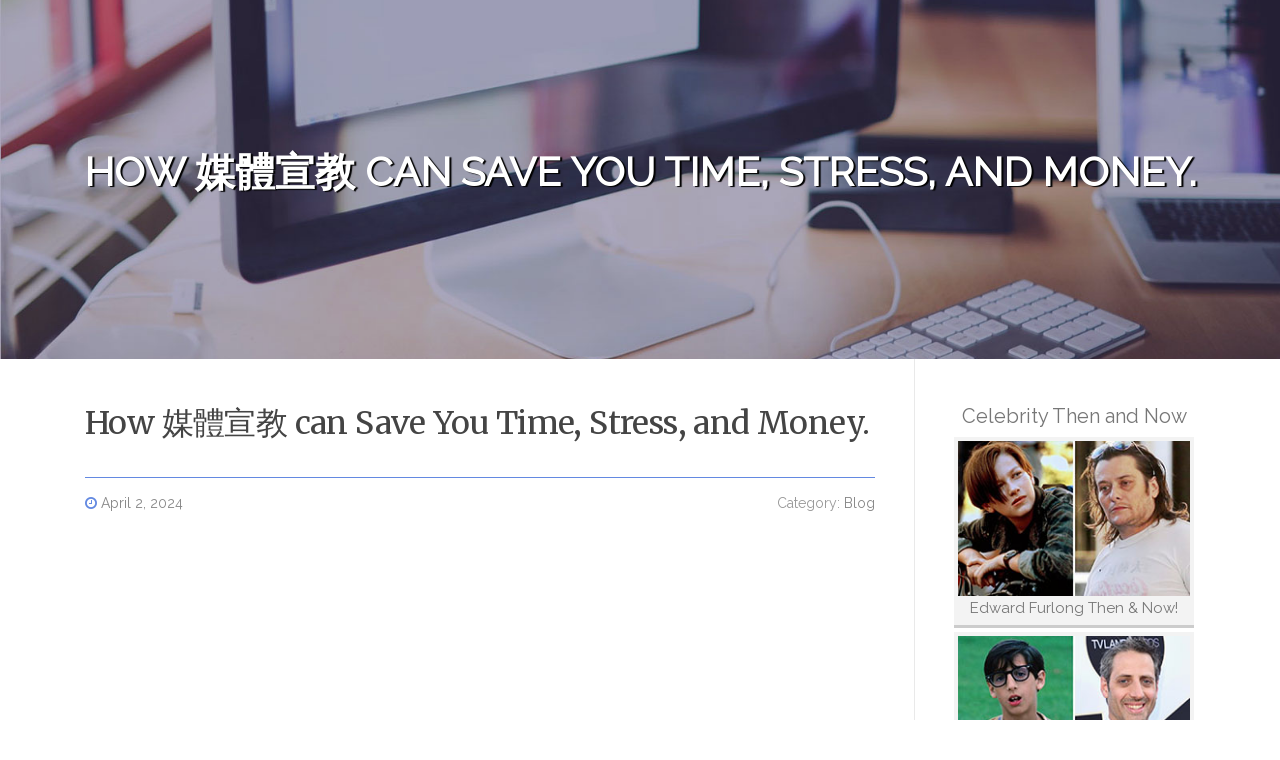

--- FILE ---
content_type: text/html; charset=UTF-8
request_url: https://ricardocgivn.aioblogs.com/79991469/how-%E5%AA%92%E9%AB%94%E5%AE%A3%E6%95%99-can-save-you-time-stress-and-money
body_size: 5935
content:
<!DOCTYPE html>
<html lang="en-US"><head>
<meta charset="UTF-8">
<meta name="viewport" content="width=device-width, initial-scale=1">
<title>How 媒體宣教 can Save You Time, Stress, and Money.</title>

<script type="text/javascript" src="https://cdnjs.cloudflare.com/ajax/libs/jquery/3.3.1/jquery.min.js"></script>
<script type="text/javascript" src="https://media.aioblogs.com/blog/blog.js"></script>

<link rel="stylesheet" id="screenr-fonts-css" href="https://fonts.googleapis.com/css?family=Open%2BSans%3A400%2C300%2C300italic%2C400italic%2C600%2C600italic%2C700%2C700italic%7CMontserrat%3A400%2C700&amp;subset=latin%2Clatin-ext" type="text/css" media="all">
<link rel="stylesheet" href="https://cdnjs.cloudflare.com/ajax/libs/font-awesome/4.6.3/css/font-awesome.min.css">
<link rel="stylesheet" href="https://cdnjs.cloudflare.com/ajax/libs/twitter-bootstrap/4.0.0-alpha/css/bootstrap.min.css">
<link rel="stylesheet" id="screenr-style-css" href="https://media.aioblogs.com/blog/images/style.css" type="text/css" media="all">

<link href="https://media.aioblogs.com/favicon.ico" rel="shortcut icon" />

<link rel="canonical" href="https://ricardocgivn.aioblogs.com/79991469/how-%E5%AA%92%E9%AB%94%E5%AE%A3%E6%95%99-can-save-you-time-stress-and-money" />
<style type="text/css">@media (min-width: 1200px) {.container {max-width:1140px}}  </style>
</head>

<body class="single single-post postid-4 single-format-standard has-site-title has-site-tagline header-layout-fixed">
<div id="page" class="site"> <a class="skip-link screen-reader-text" href="#content">Skip to content</a>
  <header id="masthead" class="site-header" role="banner">
    <div class="container">
      <div class="site-branding">
        <p class="site-title"><a href="/" style="font-size: 14px;">ricardocgivn.aioblogs.com</a></p>
        <p class="site-description">Welcome to our Blog!</p>
      </div>
     
    </div>
  </header>
  <section id="page-header-cover" class="section-slider swiper-slider fixed has-image">
    <div class="swiper-container swiper-container-horizontal" data-autoplay="0" style="top: 0px;">
      <div class="swiper-wrapper">
        <div class="swiper-slide slide-align-center activated swiper-slide-active" style="background-image: url('https://media.aioblogs.com/blog/images/img09.jpg'); ">
          <div class="swiper-slide-intro" style="opacity: 1;">
            <div class="swiper-intro-inner" style="padding-top: 13%; padding-bottom: 13%; margin-top: 0px;">
              <h2 class="swiper-slide-heading">How 媒體宣教 can Save You Time, Stress, and Money.</h2>
            </div>
          </div>
          <div class="overlay" style="opacity: 0.45;"></div>
        </div>
      </div>
    </div>
  </section>
  <div id="content" class="site-content">
    <div id="content-inside" class="container right-sidebar">
<div id="primary" class="content-area">
<main id="main" class="site-main" role="main">
   
<article class="post type-post status-publish format-standard hentry category-uncategorized">
  <header class="entry-header">
    <h1 class="entry-title">
      How 媒體宣教 can Save You Time, Stress, and Money.    </h1>
    <div class="entry-meta"> <span class="posted-on"><i aria-hidden="true" class="fa fa-clock-o"></i>
    <a href="#" rel="bookmark"><time class="entry-date published updated">April 2, 2024</time></a>
    </span><span class="meta-cate">Category: <a href="#">Blog</a></span> </div>
  </header>

  <div class="entry-content">
<iframe width="654" height="368" src="//www.youtube.com/embed/T-G1tD9De1Q" frameborder="0" allowfullscreen></iframe><br><br>我們的野心是將斜槓旅站打造成一個能夠為大眾帶來一個在「玩樂體驗」和「學習成長」的過程中讓人生變得更豐盛美好的空間。<br><br>耶穌死後埋葬，第三天復活，升到天上，被神立為主為基督，將聖靈賜下來。<br><br>牧者應當鼓勵會友參與線上崇拜的事奉，讓會友邊做邊學習。在每次的服事中，可以不斷的精益求精，久而久之呈現出來的效果就會更專業。這對於服事者來說也是門徒訓練，在事奉中成長，還能發掘他們不同的恩賜，建立教會新媒體團隊。<br><br>Your browser isn’t supported any longer. Update it to obtain the most effective YouTube experience and our latest capabilities. Find out more<br><br>研究結果還顯示，基督徒公共號存在普遍而嚴重的抄襲、侵權現象。尤其是主推福音音樂和福音影視的兩類公共號，有嚴重的肆意侵權、完全不尊重著作權和版權的問題。這些公共號大量使用非授權的視頻、音頻、文字，以零成本經營，但卻接受奉獻、捆綁廣告，基本上也是以盈利為目的，不顧基本的基督教倫理，給人很不好的見證。<br><br>The objective of the Church is to glorify God from the building up of the Body of Christ in the holy religion; also to distribute the Gospel into the ends in the earth, profitable, baptizing, <a href="https://www.youtube.com/watch?v=T-G1tD9De1Q">教會</a> training.<br><br>註冊社工、資深青年工作者，從事兒童及青年服務超過二十年，包括：地區青年外展及深宵外展，生涯規劃，駐校服務，領袖訓練，禁毒教育及督導工作等。善於設計體驗式活動，亦具多年經驗於山藝及歷奇活動。<br><br>因此，雖然上面都有提供營利方式，而且營利方式確實必須被同時考慮進經營方針裡頭。<br><br>基督教在發展的過程中，在不同的地方，基督徒組織成不同的「教會」，這裡的「教會」只是一群特定的基督徒會眾，如某某教會，某某教會。不同的「教會」又織成不同的教派，當中也有出現分裂的情況。因此在基督宗教內有不同的教派與「教會」，比如天主教會，新教的浸信會，宣道會，福音派，神召會，長老會等等。在組織比較完善的情況下，往往會被稱為教派，當有教派背離聖經啟示與內容時，則會被界定為異端、極端或偏教。不背離聖經啟示與內容的教會則被稱為正統宗派。 教會論[編輯]<br><br>迦勒說，他的會友們都對自己的教會有著深厚的感情，尤其是那些已經參與教會活動超過半個世紀的會友。<br><br>以上這些都可以調整，因應自身情況來抉擇，不像開公司、開店，動不動就是先投入幾十萬幾百萬。<br><br>ऐसा लगता है कि आप बहुत तेज़ी से काम करके इस सुविधा का दुरुपयोग कर रहे हैं.<br><br>關於基福 相關連結 福音資源 奉獻支持 奉獻徵信 聯絡我們 隱私權政策 網站導覽<br><br>我將揭密中文市場中最適合帶你起步的線上課程，從零開始學會如何踏入網路事業的領域，開拓人生。  </div>
  
  <footer class="entry-footer">
  <a href="https://remove.backlinks.live" target="_blank"><span class="meta-nav"></span>Report this page</a>
  </footer>
</article>

<div class="mfp-hide"><a href="https://agnesorkc424493.aioblogs.com/92323521/why-investing-in-superior-transportation-pays-off">1</a><a href="https://shaneagno62951.aioblogs.com/92323520/有道翻译全解析-学习与办公的高效语言助手">2</a><a href="https://stephennmib21100.aioblogs.com/92323519/有道翻译全解析-学习与办公的高效语言助手">3</a><a href="https://miriamebqh532231.aioblogs.com/92323518/tandbleekset-thuis-tandbleekmiddel-thuis-een-stralende-glimlach-h">4</a><a href="https://cecilytpph229612.aioblogs.com/92323517/leading-supplier-of-bulk-industrial-chemicals">5</a><a href="https://martinihqyx.aioblogs.com/92323516/meilleure-casino-en-ligne-france-guide-ultime-pour-jouer-en-2026">6</a><a href="https://sodium-cyanide-briquettes52962.aioblogs.com/92323515/5-simple-statements-about-sodium-cyanide-for-gold-mining-explained">7</a><a href="https://montytbkw800259.aioblogs.com/92323514/organizar-sua-refeições-com-o-consul-geladeira-334-litros-espaço-para-tudo">8</a><a href="https://rafaelo3rxh.aioblogs.com/92323513/what-does-เช-าเต-นท-mean">9</a><a href="https://eduardozkif429641.aioblogs.com/92323512/dentist-in-plano-tx">10</a><a href="https://harmonyzgde256680.aioblogs.com/92323511/enhance-your-networking-the-smart-business-card-transformation">11</a><a href="https://messiahyskut.aioblogs.com/92323510/casino-fiable-en-ligne-les-meilleurs-casinos-français-2026">12</a><a href="https://caraovhb960069.aioblogs.com/92323509/streamlining-hr-processes-with-modern-hr-software-in-bangladesh">13</a><a href="https://cannabis-intoxication82365.aioblogs.com/92323508/top-our-services-secrets">14</a><a href="https://shaniafeff308973.aioblogs.com/92323507/강남-최고의-노래-경험">15</a></div>

<div id="comments" class="comments-area">
  <div id="respond" class="comment-respond">
    <h3 id="reply-title" class="comment-reply-title">Leave a Reply <small><a rel="nofollow" id="cancel-comment-reply-link" href="#respond" style="display:none;">Cancel reply</a></small></h3>
    <form action="" method="post" id="commentform" class="comment-form" novalidate>
      <p class="comment-notes"><span id="email-notes">Your email address will not be published.</span> Required fields are marked <span class="required">*</span></p>
      <p class="comment-form-comment">
        <label for="comment">Comment</label>
        <textarea id="comment" name="comment" cols="45" rows="8" maxlength="65525" aria-required="true" required></textarea>
      </p>
      <p class="comment-form-author">
        <label for="author">Name <span class="required">*</span></label>
        <input id="author" name="author" type="text" value="" size="30" maxlength="245" aria-required="true" required="required">
      </p>
      <p class="comment-form-email">
        <label for="email">Email <span class="required">*</span></label>
        <input id="email" name="email" type="email" value="" size="30" maxlength="100" aria-describedby="email-notes" aria-required="true" required="required">
      </p>
      <p class="comment-form-url">
        <label for="url">Website</label>
        <input id="url" name="url" type="url" value="" size="30" maxlength="200">
      </p>
      <p class="form-submit">
        <input name="submit" type="submit" id="submit" class="submit" value="Post Comment">
        <input type="hidden" name="comment_post_ID" value="4" id="comment_post_ID">
        <input type="hidden" name="comment_parent" id="comment_parent" value="0">
      </p>
    </form>
  </div>
 
</div></main>
</div>

<div id="secondary" class="widget-area sidebar" role="complementary">
<section id="search-2" class="widget widget_search">
  <form role="search" method="get" class="search-form" action="">
    <label> <span class="screen-reader-text">Search for:</span>
      <input type="search" class="search-field" placeholder="Search …" value="" name="s">
    </label>
    <input type="submit" class="search-submit" value="Search">
  </form>
</section>
<section id="recent-posts-2" class="widget widget_recent_entries">
  <h2 class="widget-title">Links</h2>
  <ul>
    <li><a href="https://aioblogs.com/login">Log in</a></li>
    <li><a href="/">Homepage</a></li>
    <li><a href="https://aioblogs.com">Start page</a></li>
    <li><a href="https://aioblogs.com/signup">Start your own blog</a></li>
    <li><a href="https://aioblogs.com/signup">Start your own blog</a></li>
    <li><a href="https://remove.backlinks.live" target="_blank">Report this page</a></li>
  </ul>
</section>
<section id="recent-comments-2" class="widget widget_recent_comments">
  <h2 class="widget-title">Visitors</h2>
  <ul id="recentcomments">
    <li class="recentcomments">673 Visitors</li>
  </ul>
</section>
<section id="archives-2" class="widget widget_archive">
  <h2 class="widget-title">Archives</h2>
  <ul>
    <li><a href="/">2026</a></li>
  </ul>
</section>
<section id="categories-2" class="widget widget_categories">
  <h2 class="widget-title">Categories</h2>
  <ul>
    <li class="cat-item cat-item-1"><a href="#">Blog</a> </li>
  </ul>
</section>
<section id="meta-2" class="widget widget_meta">
  <h2 class="widget-title">Meta</h2>
  <ul>
    <li><a href="https://aioblogs.com/login">Log in</a></li>
    <li><a href="#">Entries <abbr title="Really Simple Syndication">RSS</abbr></a></li>
    <li><a href="#">Comments <abbr title="Really Simple Syndication">RSS</abbr></a></li>
    <li><a href="#">WordPress</a></li>
  </ul>
  <span style="width:100px; display:none; height:100px; "><a href="https://aioblogs.com/new-posts?1">1</a><a href="https://aioblogs.com/new-posts?2">2</a><a href="https://aioblogs.com/new-posts?3">3</a><a href="https://aioblogs.com/new-posts?4">4</a><a href="https://aioblogs.com/new-posts?5">5</a></span>
  <span style="display: none;"><a href="https://aioblogs.com/forum">forum</a></span>
</section>
</div>
      
    </div>
  </div>
  
<footer id="colophon" class="site-footer">
<div class=" site-info">
  <div class="container">
    <div class="site-copyright"> Copyright © 2026 <a href="https://aioblogs.com" rel="home">aioblogs.com</a>. All Rights Reserved. </div>
    <div class="theme-info"> <a href="https://aioblogs.com/contact" style="margin-right:50px;">Contact Us</a> Theme by FameThemes</div>
  </div>
</div>
</footer>
</div>

<script defer src="https://static.cloudflareinsights.com/beacon.min.js/vcd15cbe7772f49c399c6a5babf22c1241717689176015" integrity="sha512-ZpsOmlRQV6y907TI0dKBHq9Md29nnaEIPlkf84rnaERnq6zvWvPUqr2ft8M1aS28oN72PdrCzSjY4U6VaAw1EQ==" data-cf-beacon='{"version":"2024.11.0","token":"fd3e96b0fa9d4652aaa2db2de221f465","r":1,"server_timing":{"name":{"cfCacheStatus":true,"cfEdge":true,"cfExtPri":true,"cfL4":true,"cfOrigin":true,"cfSpeedBrain":true},"location_startswith":null}}' crossorigin="anonymous"></script>
</body>
</html>